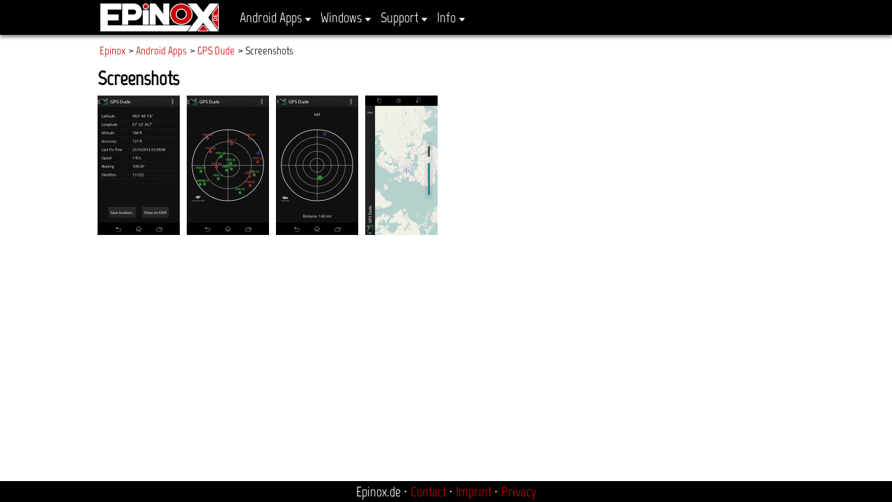

--- FILE ---
content_type: text/html; charset=UTF-8
request_url: https://www.epinox.de/en/android-apps/gps-dude/screenshots.html
body_size: 2956
content:
<!DOCTYPE html>
<html lang="en">
<head>

      <meta charset="UTF-8">
    <title>Screenshots - Epinox</title>
    <base href="https://www.epinox.de/">

          <meta name="robots" content="noindex,nofollow">
      <meta name="description" content="">
      <meta name="generator" content="Contao Open Source CMS">
    
    
    <meta name="viewport" content="width=device-width,initial-scale=1.0">
        <link rel="stylesheet" href="/system/modules/epinox/assets/translation.css?v=317e6dbe"><link rel="stylesheet" href="/assets/handorgel/css/handorgel.min.css?v=1.0.0.1"><link rel="stylesheet" href="/assets/css/layout.min.css,responsive.min.css,form.min.css,colorbox.min.css,...-3baf8a91.css">        <script src="/assets/js/jquery.min.js-c31f118d.js"></script><script src="/system/modules/epinox/assets/epxtabs.js?v=317e6dbe"></script><link rel="alternate" hreflang="de" href="https://www.epinox.de/de/android-apps/gps-dude/screenshots.html">
<link rel="alternate" hreflang="en" href="https://www.epinox.de/en/android-apps/gps-dude/screenshots.html">
<link rel="alternate" hreflang="x-default" href="https://www.epinox.de/en/android-apps/gps-dude/screenshots.html">
<script src="files/epinox2/default.js"></script>
  
</head>
<body id="top">

      
    <div id="wrapper">

                        <header id="header">
            <div class="inside">
              
<div id="top_image">
  <a href="."><img src="files/epinox2/images/logo.png" width="170" height="40" alt="Epinox.de"></a>
</div>
<!-- indexer::stop -->
<nav class="mod_navigation block">

  
  <a href="/en/android-apps/gps-dude/screenshots.html#skipNavigation110" class="invisible">Skip navigation</a>

  
<ul class="level_1">
            <li class="submenu trail nolink"><span class="submenu trail nolink" aria-haspopup="true">Android Apps</span>
<ul class="level_2">
            <li class="submenu trail"><a href="/en/android-apps/gps-dude.html" title="GPS Dude" class="submenu trail" aria-haspopup="true">GPS Dude</a>
<ul class="level_3">
            <li class="sibling"><a href="/en/android-apps/gps-dude/history.html" title="History" class="sibling">History</a></li>
                <li class="sibling"><a href="/en/android-apps/gps-dude/manual.html" title="Manual" class="sibling">Manual</a></li>
                <li class="active"><span class="active" aria-current="page">Screenshots</span></li>
      </ul></li>
                <li><a href="/en/android-apps/screen-recorder.html" title="Lolly Screen Recorder">Lolly Screen Recorder</a></li>
                <li><a href="/en/android-apps/survival-flashlight.html" title="Survival Flashlight">Survival Flashlight</a></li>
                <li><a href="/en/android-apps/the-ball-on-the-wall.html" title="The Ball On The Wall">The Ball On The Wall</a></li>
      </ul></li>
                <li class="submenu nolink"><span class="submenu nolink" aria-haspopup="true">Windows</span>
<ul class="level_2">
            <li><a href="/en/windows/port-knocking-tool.html" title="Port Knocking Tool">Port Knocking Tool</a></li>
      </ul></li>
                <li class="submenu nolink"><span class="submenu nolink" aria-haspopup="true">Support</span>
<ul class="level_2">
            <li><a href="/en/support/feedback.html" title="Feedback">Feedback</a></li>
      </ul></li>
                <li class="submenu nolink"><span class="submenu nolink" aria-haspopup="true">Info</span>
<ul class="level_2">
            <li><a href="/en/info/about-this-site.html" title="About this site">About this site</a></li>
                <li><a href="/en/info/imprint.html" title="Imprint">Imprint</a></li>
                <li><a href="/en/info/privacy.html" title="Privacy">Privacy</a></li>
      </ul></li>
      </ul>
  <span id="skipNavigation110" class="invisible"></span>

</nav>
<!-- indexer::continue -->
            </div>
          </header>
              
      
              <div id="container">

                      <main id="main">
              <div class="inside">
                
<!-- indexer::stop -->
<nav class="mod_breadcrumb block" aria-label="Breadcrumb">

        
      <ul>
                        <li><a href="/en/" title="Epinox">Epinox</a></li>
                                <li><a href="/en/android-apps.html" title="Android Apps">Android Apps</a></li>
                                <li><a href="/en/android-apps/gps-dude.html" title="GPS Dude">GPS Dude</a></li>
                                <li class="active" aria-current="page">Screenshots</li>
                  </ul>
  
</nav>
<!-- indexer::continue -->



  <div class="mod_article block" id="article-23">
    
          


        <div class="content-gallery content-gallery--cols-4">                                    
    <h1>Screenshots</h1>

            
                        
                                
                            <ul>
                    <li>            <figure>
                                                                <a href="/files/pictures/gpsdude/s001.png" data-lightbox="lb31">                                                                                    <img src="/assets/images/q/s001-91hkbg3vkv1ah44.png" alt width="118" height="200">
            
                                        
            </a>
                    
                                        </figure>
</li>
                    <li>            <figure>
                                                                <a href="/files/pictures/gpsdude/s002.png" data-lightbox="lb31">                                                                                    <img src="/assets/images/7/s002-yjdyj8qp4gxqxdr.png" alt width="118" height="200">
            
                                        
            </a>
                    
                                        </figure>
</li>
                    <li>            <figure>
                                                                <a href="/files/pictures/gpsdude/s003.png" data-lightbox="lb31">                                                                                    <img src="/assets/images/n/s003-hxt76kat6wqs31w.png" alt width="118" height="200">
            
                                        
            </a>
                    
                                        </figure>
</li>
                    <li>            <figure>
                                                                <a href="/files/pictures/gpsdude/s004.png" data-lightbox="lb31">                                                                                    <img src="/assets/images/x/s004-jrg137gsjm59sdj.png" alt width="104" height="200">
            
                                        
            </a>
                    
                                        </figure>
</li>
                </ul>
    
    
            </div>



    
      </div>

              </div>
                          </main>
          
                                
                                
        </div>
      
      
                        <footer id="footer">
            <div class="inside">
              
<div class="mod_footerinfo">
  Epinox.de · <a href="/en/contact.html">Contact</a> · <a href="/en/info/imprint.html">Imprint</a> · <a href="/en/info/privacy.html">Privacy</a>
</div>            </div>
          </footer>
              
    </div>

      
  
<script src="/assets/colorbox/js/colorbox.min.js?v=1.6.4.2"></script>
<script>
  jQuery(function($) {
    $('a[data-lightbox]').map(function() {
      $(this).colorbox({
        // Put custom options here
        loop: false,
        rel: $(this).attr('data-lightbox'),
        maxWidth: '95%',
        maxHeight: '95%'
      });
    });
  });
</script>

<script src="/assets/handorgel/js/handorgel.min.js?v=1.0.0.1"></script>
<script>
  (function () {
    // DO NOT CHANGE THIS FUNCTION!
    // Set the Handorgel.js options in the function call below.
    const initAccordion = function (selector, options) {
      const headerElements = document.querySelectorAll(selector);
      const contentElements = [];

      if (!headerElements) {
        return;
      }

      headerElements.forEach((toggler) => {
        const button = document.createElement('button');
        button.type = 'button';
        button.append(...toggler.childNodes);
        toggler.appendChild(button);
        toggler.parentNode.classList.add('handorgel');
        contentElements.push(toggler.nextElementSibling);

        new handorgel(toggler.parentElement, Object.assign({
          headerElements,
          contentElements,
          headerOpenClass: 'open',
          contentOpenClass: 'open',
          headerOpenedClass: 'active',
          contentOpenedClass: 'active',
          headerFocusClass: 'focus',
          contentFocusClass: 'focus',
          headerDisabledClass: 'disabled',
          contentDisabledClass: 'disabled',
        }, options || {}));
      });
    }

    // Change this selector according to your template, or duplicate
    // the line if you use multiple accordion element classes.
    initAccordion('.ce_accordion > .toggler', {
      // Put custom options here
      multiSelectable: false
    });
  })();
</script>

<script src="/assets/swipe/js/swipe.min.js?v=2.2.2"></script>
<script>
  (function() {
    var e = document.querySelectorAll('.content-slider, .slider-control'), c, i;
    for (i=0; i<e.length; i+=2) {
      c = e[i].getAttribute('data-config').split(',');
      new Swipe(e[i], {
        // Put custom options here
        'auto': parseInt(c[0]),
        'speed': parseInt(c[1]),
        'startSlide': parseInt(c[2]),
        'continuous': parseInt(c[3]),
        'menu': e[i+1]
      });
    }
  })();
</script>
  <script type="application/ld+json">
{
    "@context": "https:\/\/schema.org",
    "@graph": [
        {
            "@type": "WebPage"
        },
        {
            "@type": "BreadcrumbList",
            "itemListElement": [
                {
                    "@type": "ListItem",
                    "item": {
                        "@id": "\/en\/",
                        "name": "Epinox"
                    },
                    "position": 1
                },
                {
                    "@type": "ListItem",
                    "item": {
                        "@id": "\/en\/android-apps.html",
                        "name": "Android Apps"
                    },
                    "position": 2
                },
                {
                    "@type": "ListItem",
                    "item": {
                        "@id": "\/en\/android-apps\/gps-dude.html",
                        "name": "GPS Dude"
                    },
                    "position": 3
                },
                {
                    "@type": "ListItem",
                    "item": {
                        "@id": "\/en\/android-apps\/gps-dude\/screenshots.html",
                        "name": "Screenshots"
                    },
                    "position": 4
                }
            ]
        },
        {
            "@id": "#\/schema\/image\/0b3cf838-5692-11e3-9234-0800276188ec",
            "@type": "ImageObject",
            "contentUrl": "\/assets\/images\/q\/s001-91hkbg3vkv1ah44.png"
        },
        {
            "@id": "#\/schema\/image\/0b3cf806-5692-11e3-9234-0800276188ec",
            "@type": "ImageObject",
            "contentUrl": "\/assets\/images\/7\/s002-yjdyj8qp4gxqxdr.png"
        },
        {
            "@id": "#\/schema\/image\/0b3cf7d4-5692-11e3-9234-0800276188ec",
            "@type": "ImageObject",
            "contentUrl": "\/assets\/images\/n\/s003-hxt76kat6wqs31w.png"
        },
        {
            "@id": "#\/schema\/image\/0b3cf7a2-5692-11e3-9234-0800276188ec",
            "@type": "ImageObject",
            "contentUrl": "\/assets\/images\/x\/s004-jrg137gsjm59sdj.png"
        }
    ]
}
</script>
<script type="application/ld+json">
{
    "@context": "https:\/\/schema.contao.org",
    "@graph": [
        {
            "@type": "Page",
            "fePreview": false,
            "groups": [],
            "noSearch": false,
            "pageId": 21,
            "protected": false,
            "title": "Screenshots"
        }
    ]
}
</script></body>
</html>


--- FILE ---
content_type: text/css
request_url: https://www.epinox.de/system/modules/epinox/assets/translation.css?v=317e6dbe
body_size: 727
content:
ul.epx_tabs, ul.epx_contents {
	list-style-type: none;
	padding: 0;
	margin: 0;
}

ul.epx_tabs {
	float: left;
	/*width: 100%;
	border-bottom: 1px solid #999;*/
}
ul.epx_contents {
	clear: left;
}

ul.epx_tabs li {
	margin: 0 2px 10px 0;
	float: left;
	padding: 4px 10px;
	border-radius: 5px;
	background: #999;
	color: #333;
	font-weight: bold;
	cursor: pointer;
}

ul.epx_tabs li.active { background: #ddd; }

ul.epx_contents li { display: none; }
ul.epx_contents li.active { display: inherit }

div.epx_trl_set {
	margin: 6px 0;
	border: 1px solid #666;
	background: #ddd;
}
div.epx_trl_name {
	font-size-adjust: 0.4;
	color: #fff;
	background: #666;
	padding: 2px 4px;
}
div.epx_trl_def {
	padding: 4px;
}
div.epx_trl_text {
	padding: 4px;
}
div.epx_trl_text input, div.epx_trl_text textarea {
	box-sizing: border-box;
	width: 100%;
	resize: vertical;
}



/* --- Navigation --- */

.epx_nav {
	list-style: none;
	font-weight: bold;
	float: left; /* Clear floats */
	/*width: 100%;*/
	display: inline-block;
	margin: 0;
	padding: 0;
}
.epx_nav li {
	float: left;
	margin: 0 4px;
	/*cursor: pointer;*/
}
.epx_nav a {
	display: block;
	padding: 3px 10px;
	color: #fff;
	background: #333;
	text-decoration: none;
}
.epx_nav a:hover {
	color: #fff;
	background: #6b0c36;
	text-decoration: underline;
}

/*--- DROPDOWN ---*/
.epx_nav ul {
	background:#fff;
	list-style: none;
	position: absolute;
	display: none;
	padding: 0;
}
.epx_nav ul li {
	padding-top: 1px;
	float: none;
	margin: 0;
}
.epx_nav ul a {
	white-space: nowrap;
}
.epx_nav li:hover ul {
	display: inherit;
}
.epx_nav li:hover a {
	background: #6b0c36;
	text-decoration: underline;
}
.epx_nav li:hover ul a {
	text-decoration: none;
}
.epx_nav li:hover ul li a:hover {
	background: #333;
}

/* --- Navigation Abschluss --- */
.epx_nav_end {
	clear: left;
	margin-bottom: 4px;
}


/* andere */

.epx_form_footer {
	margin-top: 20px;
}
.epx_msg_pos {
	font-weight: bold;
	color: #040;
	background: #cfc;
	padding: 4px;
	margin-bottom: 10px;
}
.epx_msg_neg {
	font-weight: bold;
	color: #400;
	background: #fcc;
	padding: 4px;
	margin-bottom: 10px;
}


--- FILE ---
content_type: text/css
request_url: https://www.epinox.de/assets/css/layout.min.css,responsive.min.css,form.min.css,colorbox.min.css,...-3baf8a91.css
body_size: 5499
content:
body,form,figure{margin:0;padding:0}img{border:0}header,footer,nav,section,aside,article,figure,figcaption{display:block}body{font-size:100.01%}select,input,textarea{font-size:99%}#container,.inside{position:relative}#main,#left,#right{float:left;position:relative}#main{width:100%}#left{margin-left:-100%}#right{margin-right:-100%}#footer{clear:both}#main .inside{min-height:1px}.ce_gallery>ul,.content-gallery>ul{margin:0;padding:0;overflow:hidden;list-style:none}.ce_gallery>ul li,.content-gallery>ul li{float:left}.ce_gallery>ul li.col_first,.content-gallery>ul li.col_first{clear:left}.float_left,.media--left>figure{float:left}.float_right,.media--right>figure{float:right}.block{overflow:hidden}.media{display:flow-root}.clear,#clear{height:.1px;font-size:.1px;line-height:.1px;clear:both}.invisible{border:0;clip:rect(0 0 0 0);height:1px;margin:-1px;overflow:hidden;padding:0;position:absolute;width:1px}.custom{display:block}#container:after,.custom:after{content:"";display:table;clear:both}
@media (max-width:767px){#wrapper{margin:0;width:auto}#container{padding-left:0;padding-right:0}#main,#left,#right{float:none;width:auto}#left{right:0;margin-left:0}#right{margin-right:0}}img{max-width:100%;height:auto}.audio_container audio{max-width:100%}.video_container video{max-width:100%;height:auto}.aspect,.responsive{position:relative;height:0}.aspect iframe,.responsive iframe{position:absolute;top:0;left:0;width:100%;height:100%}.aspect--16\:9,.responsive.ratio-169{padding-bottom:56.25%}.aspect--16\:10,.responsive.ratio-1610{padding-bottom:62.5%}.aspect--21\:9,.responsive.ratio-219{padding-bottom:42.8571%}.aspect--4\:3,.responsive.ratio-43{padding-bottom:75%}.aspect--3\:2,.responsive.ratio-32{padding-bottom:66.6666%}
legend{width:100%;display:block;font-weight:700;border:0}input[type=text],input[type=password],input[type=date],input[type=datetime],input[type=email],input[type=number],input[type=search],input[type=tel],input[type=time],input[type=url],input:not([type]),textarea{width:100%;display:inline-block;padding:3px 6px;background:#fff;border:1px solid #ccc;-moz-border-radius:3px;-webkit-border-radius:3px;border-radius:3px;-moz-box-shadow:inset 0 1px 1px #eee;-webkit-box-shadow:inset 0 1px 1px #eee;box-shadow:inset 0 1px 1px #eee;-moz-transition:all .15s linear;-webkit-transition:all .15s linear;-o-transition:all .15s linear;transition:all .15s linear;-moz-box-sizing:border-box;-webkit-box-sizing:border-box;box-sizing:border-box}input[type=text]:focus,input[type=password]:focus,input[type=date]:focus,input[type=datetime]:focus,input[type=email]:focus,input[type=number]:focus,input[type=search]:focus,input[type=tel]:focus,input[type=time]:focus,input[type=url]:focus,input:not([type]):focus,textarea:focus{outline:0;background:#fcfcfc;border-color:#bbb}input[type=file]{cursor:pointer}select,input[type=file]{display:block}form button,input[type=file],input[type=image],input[type=submit],input[type=reset],input[type=button],input[type=radio],input[type=checkbox]{width:auto}textarea,select[multiple],select[size]{height:auto}input[type=radio],input[type=checkbox]{margin:0 3px 0 0}input[type=radio],input[type=checkbox],label{vertical-align:middle}input[disabled],select[disabled],textarea[disabled],input[readonly],select[readonly],textarea[readonly]{cursor:not-allowed;background:#eee}input[type=radio][disabled],input[type=checkbox][disabled],input[type=radio][readonly],input[type=checkbox][readonly]{background:0 0}form button,input[type=submit],.button{display:inline-block;padding:4px 15px 4px 14px;margin-bottom:0;text-align:center;vertical-align:middle;line-height:16px;font-size:11px;color:#000;cursor:pointer;border:1px solid #ccc;-moz-border-radius:3px;-webkit-border-radius:3px;border-radius:3px;background-color:#ececec;background-image:-moz-linear-gradient(top,#fff,#ececec);background-image:-webkit-linear-gradient(top,#fff,#ececec);background-image:-ms-linear-gradient(top,#fff,#ececec);background-image:-o-linear-gradient(top,#fff,#ececec);background-image:linear-gradient(to bottom,#fff,#ececec);background-repeat:repeat-x;-moz-transition:background .15s linear;-webkit-transition:background .15s linear;-o-transition:background .15s linear;transition:background .15s linear}form button:hover,input[type=submit]:hover,.button:hover{text-decoration:none;background-position:0 -15px!important}form button:active,input[type=submit]:active,.button:active{background-color:#e6e6e6;background-position:0 -30px!important}form button.blue,input[type=submit].blue,.button.blue{background-color:#2f96b4;background-image:-moz-linear-gradient(top,#5bc0de,#2f96b4);background-image:-webkit-linear-gradient(top,#5bc0de,#2f96b4);background-image:-ms-linear-gradient(top,#5bc0de,#2f96b4);background-image:-o-linear-gradient(top,#5bc0de,#2f96b4);background-image:linear-gradient(to bottom,#5bc0de,#2f96b4);border-color:#2f96b4;color:#fff}form button.blue:active,input[type=submit].blue:active,.button.blue:active{background-color:#2e95b3}form button.green,input[type=submit].green,.button.green{background-color:#51a351;background-image:-moz-linear-gradient(top,#62c462,#51a351);background-image:-webkit-linear-gradient(top,#62c462,#51a351);background-image:-ms-linear-gradient(top,#62c462,#51a351);background-image:-o-linear-gradient(top,#62c462,#51a351);background-image:linear-gradient(to bottom,#62c462,#51a351);border-color:#51a351;color:#fff}form button.green:active,input[type=submit].green:active,.button.green:active{background-color:#4f9f4f}form button.orange,input[type=submit].orange,.button.orange{background-color:#f89406;background-image:-moz-linear-gradient(top,#fbb450,#f89406);background-image:-webkit-linear-gradient(top,#fbb450,#f89406);background-image:-ms-linear-gradient(top,#fbb450,#f89406);background-image:-o-linear-gradient(top,#fbb450,#f89406);background-image:linear-gradient(to bottom,#fbb450,#f89406);border-color:#f89406;color:#fff}form button.orange:active,input[type=submit].orange:active,.button.orange:active{background-color:#f28f04}form button.red,input[type=submit].red,.button.red{background-color:#bd362f;background-image:-moz-linear-gradient(top,#ee5f5b,#bd362f);background-image:-webkit-linear-gradient(top,#ee5f5b,#bd362f);background-image:-ms-linear-gradient(top,#ee5f5b,#bd362f);background-image:-o-linear-gradient(top,#ee5f5b,#bd362f);background-image:linear-gradient(to bottom,#ee5f5b,#bd362f);border-color:#bd362f;color:#fff}form button.red:active,input[type=submit].red:active,.button.red:active{background-color:#be322b}.widget{margin-bottom:12px}.widget>label{display:block;margin-bottom:6px;font-weight:700}.inline-form .widget{display:inline-block;margin-bottom:0;vertical-align:middle}.horizontal-form .widget:after{content:"";display:table;clear:both}.horizontal-form .widget>label{width:20%;float:left;padding:3px 2% 0 0;text-align:right}.horizontal-form .widget>input,.horizontal-form .widget>textarea{width:78%;float:left}.horizontal-form .widget>fieldset{margin-left:20%}
#colorbox,#cboxOverlay,#cboxWrapper{position:absolute;top:0;left:0;z-index:9999;overflow:hidden;-webkit-transform:translate3d(0,0,0)}#cboxWrapper{max-width:none}#cboxOverlay{position:fixed;width:100%;height:100%}#cboxMiddleLeft,#cboxBottomLeft{clear:left}#cboxContent{position:relative}#cboxLoadedContent{overflow:auto;-webkit-overflow-scrolling:touch}#cboxTitle{margin:0}#cboxLoadingOverlay,#cboxLoadingGraphic{position:absolute;top:0;left:0;width:100%;height:100%}#cboxPrevious,#cboxNext,#cboxClose,#cboxSlideshow{cursor:pointer}.cboxPhoto{float:left;margin:auto;border:0;display:block;max-width:none;-ms-interpolation-mode:bicubic}.cboxIframe{width:100%;height:100%;display:block;border:0;padding:0;margin:0}#colorbox,#cboxContent,#cboxLoadedContent{box-sizing:content-box;-moz-box-sizing:content-box;-webkit-box-sizing:content-box}#cboxOverlay{background:#000;opacity:.9;filter:alpha(opacity = 90)}#colorbox{outline:0}#cboxContent{margin-top:20px;background:#000}.cboxIframe{background:#fff}#cboxError{padding:50px;border:1px solid #ccc}#cboxLoadedContent{border:5px solid #000;background:#fff}#cboxTitle{position:absolute;top:-20px;left:0;color:#ccc}#cboxCurrent{position:absolute;top:-20px;right:0;color:#ccc}#cboxLoadingGraphic{background:url(../../assets/colorbox/images/loading.gif) no-repeat center center}#cboxPrevious,#cboxNext,#cboxSlideshow,#cboxClose{border:0;padding:0;margin:0;overflow:visible;width:auto;background:0 0}#cboxPrevious:active,#cboxNext:active,#cboxSlideshow:active,#cboxClose:active{outline:0}#cboxSlideshow{position:absolute;top:-20px;right:90px;color:#fff}#cboxPrevious{position:absolute;top:50%;left:5px;margin-top:-32px;background:url(../../assets/colorbox/images/controls.png) no-repeat top left;width:28px;height:65px;text-indent:-9999px}#cboxPrevious:hover{background-position:bottom left}#cboxNext{position:absolute;top:50%;right:5px;margin-top:-32px;background:url(../../assets/colorbox/images/controls.png) no-repeat top right;width:28px;height:65px;text-indent:-9999px}#cboxNext:hover{background-position:bottom right}#cboxClose{position:absolute;top:5px;right:5px;display:block;background:url(../../assets/colorbox/images/controls.png) no-repeat top center;width:38px;height:19px;text-indent:-9999px}#cboxClose:hover{background-position:bottom center}
.content-slider{overflow:hidden;visibility:hidden;position:relative}.slider-wrapper{overflow:hidden;position:relative}.slider-wrapper>*{float:left;width:100%;position:relative}.slider-control{height:30px;position:relative}.slider-control a,.slider-control .slider-menu{position:absolute;top:9px;display:inline-block}.slider-control .slider-prev{left:0}.slider-control .slider-next{right:0}.slider-control .slider-menu{top:0;width:50%;left:50%;margin-left:-25%;font-size:27px;text-align:center}.slider-control .slider-menu b{color:#bbb;cursor:pointer}.slider-control .slider-menu b.active{color:#666}
@charset "UTF-8";
@font-face{font-family:"Marvel";font-style:normal;font-weight:normal;src:local("Marvel-Regular"), url("../../files/epinox2/fonts/Marvel-Regular.woff2") format("woff2"), url("../../files/epinox2/fonts/Marvel-Regular.woff") format("woff")}body{margin:0;padding:0}body,div,input,label,legend,ol,p,select,td,th,textarea,ul{font-family:Marvel, sans-serif;font-size:20px;line-height:26px}h1{margin:0 0 12px;padding:0;font-size:28px;font-weight:bold}h2{margin:0 0 6px;padding:0;font-size:24px;font-weight:bold}a{text-decoration:none;color:#cc0000}a:hover{text-decoration:underline}img{vertical-align:middle;border:0}p,pre,form,figure{margin:0;padding:0}table{border-spacing:0}:focus{outline:0}body{background-color:#fff}html,body{height:100%}.fsmaller{font-size:0.5em}.fsmall{font-size:0.75em}.flarge{font-size:1.25em}.flarger{font-size:1.5em}.flargest{font-size:1.75em}#wrapper{position:relative;max-width:100%;min-height:100%;padding-bottom:30px;box-sizing:border-box}#header{background-color:#000}#header .inside{height:50px;max-width:1000px;margin:0 auto;box-sizing:border-box;color:#fff}#top_image{display:inline-block;height:inherit;float:left}#top_image::before{display:inline-block;height:inherit;vertical-align:middle;content:""}#startslider{background-color:#111;box-shadow:0px 3px 5px rgba(0, 0, 0, 0.5);margin-bottom:10px}#startslider .inside{max-width:1400px;margin:0 auto}#startslider .camera_caption>div{padding:10px 0}#startslider .camera_caption>div>span{display:block;width:1000px;margin:0 auto}#startslider .camera_prev,#startslider .camera_next,#startslider .camera_commands{background:rgba(216, 216, 216, 0.2)}#main .inside{max-width:1000px;margin:0 auto 16px}#footer{position:absolute;bottom:0;width:100%;background-color:#000}#footer .inside{height:30px;max-width:1000px;margin:0 auto;box-sizing:border-box;color:#fff}#footer .mod_footerinfo{height:inherit;line-height:30px;text-align:center}.content_text,.teaser{line-height:1.5}.content_text>ul,.teaser>ul{padding-left:28px;margin:16px 0}div.error,p.error{margin:0;padding:2px 0 0;font-size:10px;color:#f00}.mod_article p{margin:0 0 16px}.mod_article .back{margin-top:18px}.mod_article .more{display:inline}.mod_article .pdf_link{margin-bottom:-16px;text-align:right}.mod_article .pdf_link a{padding-right:1px;padding-left:1px}.mod_breadcrumb{margin-bottom:8px;padding:0 3px 5px;background-color:#fff}.mod_breadcrumb ul{overflow:hidden;margin:0;padding:0;list-style-type:none}.mod_breadcrumb li{float:left}.mod_breadcrumb li:after{margin-right:3px;padding-left:1px;content:" > "}.mod_breadcrumb li.active:after{display:none}.mod_breadcrumb a,.mod_breadcrumb span,.mod_breadcrumb li{font-size:16px}.content-gallery .caption{color:#999}.mod_lostPassword{margin:24px}.mod_lostPassword td{padding-right:6px;padding-bottom:3px}.mod_lostPassword .text,.mod_lostPassword .password{width:210px}.mod_lostPassword .captcha{width:40px}.mod_lostPassword .captcha_text{color:#666}.content-list ul{margin:0;padding:0}.content-list li{margin:0 0 0 22px;padding:0;line-height:16px}@media screen and (min-width:600px){.mod_navigation{display:inline-block;box-sizing:border-box;height:inherit;margin-left:20px;overflow:visible}.mod_navigation ul,.mod_navigation li{list-style-type:none;margin:0;padding:0;box-sizing:border-box}.mod_navigation a,.mod_navigation span{display:inline-block;white-space:nowrap;text-decoration:none}.mod_navigation span{cursor:default}.mod_navigation ul.level_1{height:inherit}.mod_navigation ul.level_1>li{display:inline-block;position:relative;margin-left:10px;height:inherit;border-top:#000 solid 5px;border-bottom:#000 solid 5px;transition:border-bottom linear 0.25s}.mod_navigation ul.level_1>li>a,.mod_navigation ul.level_1>li>span{height:100%;line-height:40px}.mod_navigation ul.level_1>li:hover,.mod_navigation ul.level_1>li.expanded{border-bottom:#cc0000 solid 5px}.mod_navigation ul.level_1>li:hover>ul,.mod_navigation ul.level_1>li.expanded>ul{visibility:visible;max-height:200px;z-index:20}.mod_navigation ul.level_1>li.submenu>a::after,.mod_navigation ul.level_1>li.submenu>span::after{margin-left:5px;content:url("../../files/epinox2/images/down.png")}.mod_navigation ul.level_2{display:block;position:absolute;z-index:10;left:0;top:45px;overflow:hidden;visibility:hidden;max-height:0px;transition:visibility linear 0.25s, max-height linear 0.25s;border:#000 solid 1px;border-top:0;background-color:white}.mod_navigation ul.level_2:hover,.mod_navigation ul.level_2.expanded{overflow:visible}.mod_navigation ul.level_2 a,.mod_navigation ul.level_2 span{box-sizing:border-box;width:100%;padding:5px;transition:background-color linear 0.25s}.mod_navigation ul.level_2 a:hover,.mod_navigation ul.level_2 span:hover{background-color:#ddd}.mod_navigation ul.level_2 span{color:black}.mod_navigation ul.level_2,.mod_navigation ul.level_2 ul{box-shadow:3px 3px 5px rgba(0, 0, 0, 0.5)}.mod_navigation ul.level_2 li.submenu.touch,.mod_navigation ul.level_2 ul li.submenu.touch{padding-right:32px}.mod_navigation ul.level_2 li.submenu::after,.mod_navigation ul.level_2 ul li.submenu::after{position:absolute;top:4px;right:12px;content:url("../../files/epinox2/images/right.png")}.mod_navigation ul.level_2>li{display:block;position:relative}.mod_navigation ul.level_2>li:hover>ul,.mod_navigation ul.level_2>li.expanded>ul{visibility:visible;opacity:1}.mod_navigation ul.level_3{display:block;position:absolute;top:0;left:100%;margin:-1px 0 0;overflow:hidden;visibility:hidden;opacity:0;transition:visibility linear 0.25s, opacity linear 0.25s;border:#000 solid 1px;background-color:white}}@media screen and (max-width:599px){#wrapper{overflow:hidden}nav.mod_navigation{display:inline-block;float:right;background:url("../../files/epinox2/images/menu.png") center no-repeat;width:48px;height:inherit;box-sizing:border-box;overflow:visible}nav.mod_navigation ul,nav.mod_navigation li{list-style-type:none;margin:0;padding:0;box-sizing:border-box}nav.mod_navigation ul.level_1{display:block;position:absolute;top:50px;right:-250px;padding:5px;color:black;box-sizing:border-box;border:#000 solid 1px;background-color:white;transition:right 0.25s;box-shadow:3px 3px 5px rgba(0, 0, 0, 0.5);z-index:10}nav.mod_navigation ul.level_2 li{margin-left:24px}nav.mod_navigation a,nav.mod_navigation span{display:inline-block;white-space:nowrap}nav.mod_navigation span{cursor:default}nav.mod_navigation.expanded>ul{display:block;right:0px}}.formbody td.col_first{padding-right:10px}.mod_login{margin:0 5px;padding:5px;background-color:#fff}.mod_login label{display:block;margin:4px 0 1px}.mod_login .checkbox_container{margin-top:3px}.mod_login .checkbox_container label{display:inline}.mod_login .submit_container{margin-top:8px;margin-bottom:4px}#request_password{margin:0 5px;padding:0 5px 10px 6px;background-color:#fff}#request_password a{font-size:11px;color:#999}.mod_newsmenu,.mod_eventmenu{margin:0 5px 20px;padding:5px;background-color:#fff}.mod_newsmenu ul,.mod_newsmenu li,.mod_eventmenu ul,.mod_eventmenu li{margin:0;padding:0;list-style-type:none}.mod_newsmenu .year,.mod_eventmenu .year{margin-bottom:2px;font-weight:500}.mod_newsmenu .year>a,.mod_eventmenu .year>a{color:#000}#breaking_news{margin:20px 5px;padding:5px;background-color:#fff}.mod_newslist .info,.mod_newsreader .info{margin-bottom:6px;font-size:11px;color:#999}.mod_newslist p{margin:0 0 4px}.mod_newslist .layout_short{margin-bottom:8px;padding-bottom:6px;border-bottom:1px solid #c6ad8d}.mod_newsreader{margin-right:5px}.mod_newsreader .content-text{margin-top:16px}.mod_newsreader h2{margin-bottom:12px}.mod_newsreader .comment_default{margin-bottom:12px}.mod_newsreader .comment{line-height:1.5}.mod_newsreader .reply{margin-top:12px;padding-left:18px}.mod_newsreader .form{margin-top:24px}.mod_newsreader .widget{margin-top:1px;margin-bottom:1px}.mod_newsreader .textarea{width:360px;height:120px}.mod_newsreader .back{margin-bottom:24px;padding-top:12px}.mod_search{margin-top:3px}.mod_search .text{width:240px;-webkit-appearance:none}.mod_search .radio_container{margin:3px 0 0;padding:0;border:0}.mod_search .radio_container label{left:-2px;top:-2px;position:relative;padding-right:3px}.mod_search .header{margin-top:18px;margin-right:5px;margin-bottom:24px;padding-bottom:4px;text-align:right;border-bottom:1px solid #fff}.mod_search h3{margin:0 0 2px;padding:0}.mod_search .context{margin:0 5px 3px 0}.mod_search .url{margin-bottom:12px;color:#c6ad8d}.mod_search .relevance{font-size:12px;font-weight:normal;color:#c6ad8d}.mod_search .highlight{font-weight:500}table.calendar{width:100%;border-top:1px solid #ccc;border-left:1px solid #ccc}table.calendar .head{padding-top:4px;padding-bottom:5px;text-align:center;background-color:#f6f6f6;border-right:1px solid #ccc;border-bottom:1px solid #ccc}table.calendar .current{background-color:#ffc}table.calendar .label{padding-top:3px;padding-bottom:4px;text-align:center;background-color:#bbb;border-right:1px solid #ccc;border-bottom:1px solid #ccc;font-size:11px;color:#fff;font-weight:500}table.calendar .empty,table.calendar .empty .header{background-color:#f6f6f6}table.calendar td{width:14%;height:72px;padding:1px;vertical-align:top;background-color:#fff;border-right:1px solid #ccc;border-bottom:1px solid #ccc}table.calendar td.weekend{background-color:#f6f6f6}table.calendar td.today{background-color:#ffc}table.calendar td .header{padding-bottom:2px;background-color:#e0e0e0;font-size:11px}table.calendar td .event a{font-size:11px}#minicalendar{margin:0 5px 20px;padding:5px 5px 10px;background-color:#fff}table.minicalendar{width:100%;border-top:1px solid #ccc;border-left:1px solid #ccc}table.minicalendar td{width:14%;padding-top:2px;padding-bottom:3px;text-align:center;background-color:#fff;border-right:1px solid #ccc;border-bottom:1px solid #ccc}table.minicalendar td.weekend{background-color:#f6f6f6}table.minicalendar td.today{background-color:#ffc}table.minicalendar td,table.minicalendar .active a{font-size:11px}table.minicalendar .label{padding-top:2px;padding-bottom:3px;text-align:center;background-color:#c3c3c3;border-right:1px solid #ccc;border-bottom:1px solid #ccc;font-size:11px;color:#fff}table.minicalendar .head{padding-top:3px;padding-bottom:4px;text-align:center;background-color:#f9f9f9;border-right:1px solid #ccc;border-bottom:1px solid #ccc}table.minicalendar .current{background-color:#ffc}.mod_eventlist{margin-right:6px}.mod_eventlist .header{padding:3px 6px 4px;background-color:#e6e6e6;border-right:1px solid #ccc;border-bottom:1px solid #ccc;border-left:1px solid #ccc;font-weight:500}.mod_eventlist .header.first{border-top:1px solid #ccc}.mod_eventlist .event{padding:10px 6px 12px;border-right:1px solid #ccc;border-bottom:1px solid #ccc;border-left:1px solid #ccc}.mod_eventlist .time{margin-top:-6px;margin-bottom:6px;font-weight:normal;color:#999}.mod_eventreader .info{margin-top:-12px;font-size:11px;color:#999}.mod_eventreader .recurring{margin-top:2px;font-size:11px;color:#090}.mod_eventreader .content-text{margin-top:15px}.mod_eventreader .back{margin-top:18px}.mod_personalData{margin-bottom:36px}.mod_personalData fieldset{width:400px;display:block;margin:12px 0 24px;padding:12px}.mod_personalData legend{color:#c6ad8d}.mod_personalData .submit_container{width:428px;text-align:right}.mod_personalData td{width:160px;padding:2px 6px 2px 0}.mod_personalData .text,.mod_personalData .password{width:200px}.mod_personalData select{width:204px}fieldset.radio_container,fieldset.checkbox_container{margin:0;padding:0;border:0}.content-table{margin-top:24px;margin-bottom:24px;border-left:1px solid #ccc}.content-table th{padding:2px 8px;background-color:#e0e0e0;border-top:1px solid #ccc;border-right:1px solid #ccc;border-bottom:1px solid #ccc}.content-table th a{color:#000}.content-table td{padding:2px 8px;border-right:1px solid #ccc;border-bottom:1px solid #ccc}#tps td{padding:2px 4px}#tps .col_0{width:80px}#tps .explanation{padding-bottom:24px}.pagination{margin-top:22px;padding-top:4px;border-top:1px solid #fff}.pagination ul{width:240px;float:right;margin:0;padding:0 3px;text-align:right}.pagination li{display:inline;margin:0;padding:0;list-style-type:none}.pagination p{width:160px;float:left;padding-right:3px;padding-left:3px;text-align:left}form button,input[type="submit"],.button{font-family:Marvel, sans-serif;font-size:20px;line-height:26px}.content-downloads ul{margin:0;padding:0}.content-downloads li{list-style-type:none}section.content-tabs>ul{margin:0;padding:0}section.content-tabs>ul:after{display:block;content:"";clear:both}section.content-tabs>ul li{list-style-type:none;float:left;padding:0;vertical-align:middle;text-align:center;border:solid lightgray;border-width:1px 1px 0 1px}section.content-tabs>ul li.ui-state-default{background-color:#fff}section.content-tabs>ul li.ui-state-active{background-color:#ccc}section.content-tabs>ul li a{padding:1px 16px 2px 16px;text-decoration:none;line-height:32px}section.content-tabs>.ui-tabs-panel{padding:16px;border:1px solid #ccc}.content-text.media--left figure{margin-right:24px;margin-bottom:16px}.content-text.media--right figure{margin-left:24px;margin-bottom:16px}.content-gallery figure{margin-right:10px;margin-bottom:10px}.content-accordion{margin-bottom:20px}.handorgel__header{margin:0}.handorgel__header__button{width:100%;padding:10px 20px;text-align:left;background:#f8f8f8;border:1px solid #ccc;border-bottom:none;cursor:pointer;transition:background 0.3s}.handorgel__header__button:hover,.handorgel__header[aria-expanded="true"] .handorgel__header__button{background:#fff3e0;color:#cc0000}.handorgel__content{overflow:hidden;border:1px solid #ccc;border-top:none}.handorgel__content__inner{padding:20px;background:#fff}.handorgel__header__button::after{content:"▼";float:right;transition:transform 0.3s;font-size:0.75em}.handorgel__header[aria-expanded="true"] .handorgel__header__button::after{transform:rotate(180deg)}.content-swiper{margin-bottom:30px}.content-swiper .swiper-slide{background:#fff;padding:20px}.content-swiper .swiper-button-prev,.content-swiper .swiper-button-next{background-color:rgba(0, 0, 0, 0.4);border-radius:50%;width:44px;height:44px}.content-swiper .swiper-button-prev::after,.content-swiper .swiper-button-next::after{font-size:20px;color:#fff}.content-swiper .swiper-button-prev:hover,.content-swiper .swiper-button-next:hover{background-color:#e65100}.content-swiper .swiper-pagination-bullet{background:#ccc}.content-swiper .swiper-pagination-bullet-active{background:#e65100}
#header{margin-bottom:10px;box-shadow:0px 3px 5px rgba(0, 0, 0, 0.5)}


--- FILE ---
content_type: text/javascript
request_url: https://www.epinox.de/files/epinox2/default.js
body_size: 526
content:
(function () {
	$(document).ready(function() {
		var expClass = 'expanded', menu = new Array(5), moDetect = false;
		var btn = $('nav.mod_navigation');
		btn.click(function(e) {
			if (btn.css('background-image') !== 'none') {
				$(this).toggleClass(expClass);
				menu[0] = this;
				e.stopPropagation();
			}
		});

		if ('ontouchstart' in window) {
			$('nav.mod_navigation li.submenu').each(function() {
				$(this).addClass('touch');
				$(this).click(function(e) {
					if (moDetect) {
						e.stopPropagation();
						return;
					}
					var lvl = $(this).parent().attr('class').match(/level_(\d*)/)[1];
					rmClass(lvl);
					$(this).addClass(expClass);
					$(this).parent().addClass(expClass);
					menu[lvl] = this;
					e.stopPropagation();
				});
				if($(this).hasClass('nolink')) {
					$(this).children().click(function(e) {
						e.stopPropagation();
					});
				}
			});

			$(document).mouseover(function(e) {
				moDetect = true;
			});
		}
		
		$(document).click(function(e) {
			for (var i = 0; i < 5; i++) {
				rmClass(i);
			}
		});
			
		function rmClass(lvl) {
			if (menu[lvl]) {
				$(menu[lvl]).removeClass(expClass);
				if (lvl > 0) {
					$(menu[lvl]).parent().removeClass(expClass);
				}
				menu[lvl] = null;
			}
		}

	});
})(jQuery);

--- FILE ---
content_type: text/javascript
request_url: https://www.epinox.de/system/modules/epinox/assets/epxtabs.js?v=317e6dbe
body_size: 464
content:
var EpxTabs = function (tabs, contents, options) {

	var opts = {
		startIndex: options.Index || 0,
		activeClass: options.activeClass || 'active'
	};

	function setupTabs (tab, contents, i) {
		tab.mousedown(function (e) {
			if (tab != activeTab) {
				activeTab.removeClass(opts.activeClass);
				activeTab = tab;
				activeTab.addClass(opts.activeClass);

				$(contentsList[currentIndex]).removeClass(opts.activeClass);
				$(contentsList[i]).addClass(opts.activeClass);

				currentIndex = i;
			}
		});
	};
	
	var tabsElement = tabs;
	var contentsElement = contents;

	var tabsList = tabsElement.children('li');
	var contentsList = contentsElement.children('li');

	var currentIndex = opts.startIndex;
	var tabsCount = tabsList.length;

	var activeTab = $(tabsList[currentIndex]);
	activeTab.addClass(opts.activeClass);
	var activeContents = $(contentsList[currentIndex]);
	activeContents.addClass(opts.activeClass);

	tabsList.each(function(i) {
		setupTabs($(this), contentsList[i], i);
	});

	
	this.nextSlide = function () {
		if (currentIndex == tabsCount - 1) {
			$(tabsList[0]).mousedown();
		} else {
			$(tabsList[currentIndex + 1]).mousedown();
		}
		return this;
	};

	this.previousSlide = function () {
		if (currentIndex == 0)
			$(tabsList[tabsCount - 1]).mousedown();
		else
			$(tabsList[currentIndex - 1]).mousedown();
		return this;
	}

};
